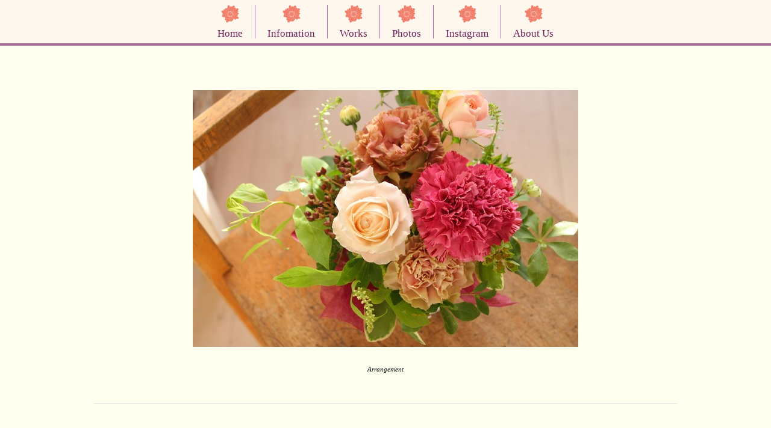

--- FILE ---
content_type: text/html; charset=UTF-8
request_url: https://atelier-mauve.net/project/3732/
body_size: 42412
content:
<!DOCTYPE html>
<!--[if IE 8 ]><html class="desktop ie8 no-js" dir="ltr" lang="ja" prefix="og: https://ogp.me/ns#"><![endif]-->
<!--[if IE 9 ]><html class="desktop ie9 no-js" dir="ltr" lang="ja" prefix="og: https://ogp.me/ns#"><![endif]-->
<!--[if (gte IE 9)|!(IE)]><!--><html class="no-js" dir="ltr" lang="ja" prefix="og: https://ogp.me/ns#"><!--<![endif]-->
   
	<head>
		<meta charset="UTF-8" />
		
		<meta name="viewport" content="width=device-width, initial-scale=1.0, maximum-scale=1.0, user-scalable=0" />
		<meta name="format-detection" content="telephone=no" />

		<!--[if lt IE 9]>
		<script type="text/javascript">/*@cc_on'abbr article aside audio canvas details figcaption figure footer header hgroup mark meter nav output progress section summary subline time video'.replace(/\w+/g,function(n){document.createElement(n)})@*/</script>
		<![endif]-->
		<script type="text/javascript">if(Function('/*@cc_on return document.documentMode===10@*/')()){document.documentElement.className+=' ie10';}</script>
		<script type="text/javascript">(function(H){H.className=H.className.replace(/\bno-js\b/,'js')})(document.documentElement)</script>
		
		<link rel="pingback" href="https://atelier-mauve.net/xmlrpc.php" />
		<link href="https://use.fontawesome.com/releases/v5.0.13/css/all.css" rel="stylesheet">
		<!-- favicon -->
		<link rel="shortcut icon" href="" />

		<link rel="stylesheet" type="text/css" href="http://fonts.googleapis.com/css?family=Open+Sans:400italic,300,400,600,700&amp;subset=latin,latin-ext">
		<!-- wp_head() -->
			<style>img:is([sizes="auto" i], [sizes^="auto," i]) { contain-intrinsic-size: 3000px 1500px }</style>
	
		<!-- All in One SEO 4.8.4.1 - aioseo.com -->
		<title>| 花屋アトリエモーヴ</title>
	<meta name="robots" content="max-image-preview:large" />
	<meta name="google-site-verification" content="ge08sW-zhVyxnUeb0Rdvvo32PG4FG2SUosq9YAi04dA" />
	<link rel="canonical" href="https://atelier-mauve.net/project/3732/" />
	<meta name="generator" content="All in One SEO (AIOSEO) 4.8.4.1" />
		<meta property="og:locale" content="ja_JP" />
		<meta property="og:site_name" content="花屋アトリエモーヴ |" />
		<meta property="og:type" content="article" />
		<meta property="og:title" content="| 花屋アトリエモーヴ" />
		<meta property="og:url" content="https://atelier-mauve.net/project/3732/" />
		<meta property="article:published_time" content="2019-04-29T05:49:56+00:00" />
		<meta property="article:modified_time" content="2019-04-29T05:49:56+00:00" />
		<meta name="twitter:card" content="summary_large_image" />
		<meta name="twitter:title" content="| 花屋アトリエモーヴ" />
		<script type="application/ld+json" class="aioseo-schema">
			{"@context":"https:\/\/schema.org","@graph":[{"@type":"BreadcrumbList","@id":"https:\/\/atelier-mauve.net\/project\/3732\/#breadcrumblist","itemListElement":[{"@type":"ListItem","@id":"https:\/\/atelier-mauve.net#listItem","position":1,"name":"Home","item":"https:\/\/atelier-mauve.net","nextItem":{"@type":"ListItem","@id":"https:\/\/atelier-mauve.net\/projects\/arrangement\/#listItem","name":"Arrangement"}},{"@type":"ListItem","@id":"https:\/\/atelier-mauve.net\/projects\/arrangement\/#listItem","position":2,"name":"Arrangement","item":"https:\/\/atelier-mauve.net\/projects\/arrangement\/","previousItem":{"@type":"ListItem","@id":"https:\/\/atelier-mauve.net#listItem","name":"Home"}},{"@type":"ListItem","@id":"https:\/\/atelier-mauve.net\/project\/3732\/#listItem","position":3,"previousItem":{"@type":"ListItem","@id":"https:\/\/atelier-mauve.net\/projects\/arrangement\/#listItem","name":"Arrangement"}}]},{"@type":"Organization","@id":"https:\/\/atelier-mauve.net\/#organization","name":"\u82b1\u5c4b\u30a2\u30c8\u30ea\u30a8\u30e2\u30fc\u30f4","url":"https:\/\/atelier-mauve.net\/"},{"@type":"WebPage","@id":"https:\/\/atelier-mauve.net\/project\/3732\/#webpage","url":"https:\/\/atelier-mauve.net\/project\/3732\/","name":"| \u82b1\u5c4b\u30a2\u30c8\u30ea\u30a8\u30e2\u30fc\u30f4","inLanguage":"ja","isPartOf":{"@id":"https:\/\/atelier-mauve.net\/#website"},"breadcrumb":{"@id":"https:\/\/atelier-mauve.net\/project\/3732\/#breadcrumblist"},"image":{"@type":"ImageObject","url":"https:\/\/atelier-mauve.net\/wp-content\/uploads\/2019\/04\/730dfb58ad7094f82953550e821b7a54.jpg","@id":"https:\/\/atelier-mauve.net\/project\/3732\/#mainImage","width":640,"height":427},"primaryImageOfPage":{"@id":"https:\/\/atelier-mauve.net\/project\/3732\/#mainImage"},"datePublished":"2019-04-29T14:49:56+09:00","dateModified":"2019-04-29T14:49:56+09:00"},{"@type":"WebSite","@id":"https:\/\/atelier-mauve.net\/#website","url":"https:\/\/atelier-mauve.net\/","name":"\u82b1\u5c4b\u30a2\u30c8\u30ea\u30a8\u30e2\u30fc\u30f4","inLanguage":"ja","publisher":{"@id":"https:\/\/atelier-mauve.net\/#organization"}}]}
		</script>
		<!-- All in One SEO -->

<link rel='dns-prefetch' href='//webfonts.sakura.ne.jp' />
<link rel="alternate" type="application/rss+xml" title="花屋アトリエモーヴ &raquo; フィード" href="https://atelier-mauve.net/feed/" />
<link rel="alternate" type="application/rss+xml" title="花屋アトリエモーヴ &raquo; コメントフィード" href="https://atelier-mauve.net/comments/feed/" />
<script type="text/javascript">
/* <![CDATA[ */
window._wpemojiSettings = {"baseUrl":"https:\/\/s.w.org\/images\/core\/emoji\/16.0.1\/72x72\/","ext":".png","svgUrl":"https:\/\/s.w.org\/images\/core\/emoji\/16.0.1\/svg\/","svgExt":".svg","source":{"concatemoji":"https:\/\/atelier-mauve.net\/wp-includes\/js\/wp-emoji-release.min.js?ver=6.8.3"}};
/*! This file is auto-generated */
!function(s,n){var o,i,e;function c(e){try{var t={supportTests:e,timestamp:(new Date).valueOf()};sessionStorage.setItem(o,JSON.stringify(t))}catch(e){}}function p(e,t,n){e.clearRect(0,0,e.canvas.width,e.canvas.height),e.fillText(t,0,0);var t=new Uint32Array(e.getImageData(0,0,e.canvas.width,e.canvas.height).data),a=(e.clearRect(0,0,e.canvas.width,e.canvas.height),e.fillText(n,0,0),new Uint32Array(e.getImageData(0,0,e.canvas.width,e.canvas.height).data));return t.every(function(e,t){return e===a[t]})}function u(e,t){e.clearRect(0,0,e.canvas.width,e.canvas.height),e.fillText(t,0,0);for(var n=e.getImageData(16,16,1,1),a=0;a<n.data.length;a++)if(0!==n.data[a])return!1;return!0}function f(e,t,n,a){switch(t){case"flag":return n(e,"\ud83c\udff3\ufe0f\u200d\u26a7\ufe0f","\ud83c\udff3\ufe0f\u200b\u26a7\ufe0f")?!1:!n(e,"\ud83c\udde8\ud83c\uddf6","\ud83c\udde8\u200b\ud83c\uddf6")&&!n(e,"\ud83c\udff4\udb40\udc67\udb40\udc62\udb40\udc65\udb40\udc6e\udb40\udc67\udb40\udc7f","\ud83c\udff4\u200b\udb40\udc67\u200b\udb40\udc62\u200b\udb40\udc65\u200b\udb40\udc6e\u200b\udb40\udc67\u200b\udb40\udc7f");case"emoji":return!a(e,"\ud83e\udedf")}return!1}function g(e,t,n,a){var r="undefined"!=typeof WorkerGlobalScope&&self instanceof WorkerGlobalScope?new OffscreenCanvas(300,150):s.createElement("canvas"),o=r.getContext("2d",{willReadFrequently:!0}),i=(o.textBaseline="top",o.font="600 32px Arial",{});return e.forEach(function(e){i[e]=t(o,e,n,a)}),i}function t(e){var t=s.createElement("script");t.src=e,t.defer=!0,s.head.appendChild(t)}"undefined"!=typeof Promise&&(o="wpEmojiSettingsSupports",i=["flag","emoji"],n.supports={everything:!0,everythingExceptFlag:!0},e=new Promise(function(e){s.addEventListener("DOMContentLoaded",e,{once:!0})}),new Promise(function(t){var n=function(){try{var e=JSON.parse(sessionStorage.getItem(o));if("object"==typeof e&&"number"==typeof e.timestamp&&(new Date).valueOf()<e.timestamp+604800&&"object"==typeof e.supportTests)return e.supportTests}catch(e){}return null}();if(!n){if("undefined"!=typeof Worker&&"undefined"!=typeof OffscreenCanvas&&"undefined"!=typeof URL&&URL.createObjectURL&&"undefined"!=typeof Blob)try{var e="postMessage("+g.toString()+"("+[JSON.stringify(i),f.toString(),p.toString(),u.toString()].join(",")+"));",a=new Blob([e],{type:"text/javascript"}),r=new Worker(URL.createObjectURL(a),{name:"wpTestEmojiSupports"});return void(r.onmessage=function(e){c(n=e.data),r.terminate(),t(n)})}catch(e){}c(n=g(i,f,p,u))}t(n)}).then(function(e){for(var t in e)n.supports[t]=e[t],n.supports.everything=n.supports.everything&&n.supports[t],"flag"!==t&&(n.supports.everythingExceptFlag=n.supports.everythingExceptFlag&&n.supports[t]);n.supports.everythingExceptFlag=n.supports.everythingExceptFlag&&!n.supports.flag,n.DOMReady=!1,n.readyCallback=function(){n.DOMReady=!0}}).then(function(){return e}).then(function(){var e;n.supports.everything||(n.readyCallback(),(e=n.source||{}).concatemoji?t(e.concatemoji):e.wpemoji&&e.twemoji&&(t(e.twemoji),t(e.wpemoji)))}))}((window,document),window._wpemojiSettings);
/* ]]> */
</script>
<link rel='stylesheet' id='pe_theme_visia-loader-css' href='https://atelier-mauve.net/wp-content/themes/insp_para/css/loader.css?ver=1460522040' type='text/css' media='all' />
<link rel='stylesheet' id='pe_theme_visia-reset-css' href='https://atelier-mauve.net/wp-content/themes/insp_para/css/reset.css?ver=1460522040' type='text/css' media='all' />
<link rel='stylesheet' id='pe_theme_visia-grid-css' href='https://atelier-mauve.net/wp-content/themes/insp_para/css/grid.css?ver=1460522040' type='text/css' media='all' />
<link rel='stylesheet' id='pe_theme_visia-icons-css' href='https://atelier-mauve.net/wp-content/themes/insp_para/css/icons.css?ver=1460522040' type='text/css' media='all' />
<link rel='stylesheet' id='pe_theme_visia-style-css' href='https://atelier-mauve.net/wp-content/themes/insp_para/css/style.css?ver=1556100423' type='text/css' media='all' />
<link rel='stylesheet' id='pe_theme_visia-shortcodes-css' href='https://atelier-mauve.net/wp-content/themes/insp_para/css/shortcodes.css?ver=1460522040' type='text/css' media='all' />
<link rel='stylesheet' id='pe_theme_visia-color-css' href='https://atelier-mauve.net/wp-content/themes/insp_para/css/ruby-red.css?ver=1547694875' type='text/css' media='all' />
<link rel='stylesheet' id='pe_theme_visia-animations-css' href='https://atelier-mauve.net/wp-content/themes/insp_para/css/animations.css?ver=1460522040' type='text/css' media='all' />
<link rel='stylesheet' id='pe_theme_visia-ie-css' href='https://atelier-mauve.net/wp-content/themes/insp_para/css/ie.css?ver=1460522040' type='text/css' media='all' />
<link rel='stylesheet' id='pe_theme_flare_common-css' href='https://atelier-mauve.net/wp-content/themes/insp_para/framework/js/pe.flare/themes/common.css?ver=1444236420' type='text/css' media='all' />
<link rel='stylesheet' id='pe_theme_flare-css' href='https://atelier-mauve.net/wp-content/themes/insp_para/framework/js/pe.flare/themes/default/skin.css?ver=1444236420' type='text/css' media='all' />
<link rel='stylesheet' id='pe_theme_visia-custom-css' href='https://atelier-mauve.net/wp-content/themes/insp_para/css/custom.css?ver=1752066338' type='text/css' media='all' />
<link rel='stylesheet' id='pe_theme_init-css' href='https://atelier-mauve.net/wp-content/themes/insp_para/style.css?ver=1556100282' type='text/css' media='all' />
<link rel='stylesheet' id='sbi_styles-css' href='https://atelier-mauve.net/wp-content/plugins/instagram-feed-pro/css/sbi-styles.min.css?ver=6.8.1' type='text/css' media='all' />
<style id='wp-emoji-styles-inline-css' type='text/css'>

	img.wp-smiley, img.emoji {
		display: inline !important;
		border: none !important;
		box-shadow: none !important;
		height: 1em !important;
		width: 1em !important;
		margin: 0 0.07em !important;
		vertical-align: -0.1em !important;
		background: none !important;
		padding: 0 !important;
	}
</style>
<link rel='stylesheet' id='wp-block-library-css' href='https://atelier-mauve.net/wp-includes/css/dist/block-library/style.min.css?ver=6.8.3' type='text/css' media='all' />
<style id='classic-theme-styles-inline-css' type='text/css'>
/*! This file is auto-generated */
.wp-block-button__link{color:#fff;background-color:#32373c;border-radius:9999px;box-shadow:none;text-decoration:none;padding:calc(.667em + 2px) calc(1.333em + 2px);font-size:1.125em}.wp-block-file__button{background:#32373c;color:#fff;text-decoration:none}
</style>
<style id='global-styles-inline-css' type='text/css'>
:root{--wp--preset--aspect-ratio--square: 1;--wp--preset--aspect-ratio--4-3: 4/3;--wp--preset--aspect-ratio--3-4: 3/4;--wp--preset--aspect-ratio--3-2: 3/2;--wp--preset--aspect-ratio--2-3: 2/3;--wp--preset--aspect-ratio--16-9: 16/9;--wp--preset--aspect-ratio--9-16: 9/16;--wp--preset--color--black: #000000;--wp--preset--color--cyan-bluish-gray: #abb8c3;--wp--preset--color--white: #ffffff;--wp--preset--color--pale-pink: #f78da7;--wp--preset--color--vivid-red: #cf2e2e;--wp--preset--color--luminous-vivid-orange: #ff6900;--wp--preset--color--luminous-vivid-amber: #fcb900;--wp--preset--color--light-green-cyan: #7bdcb5;--wp--preset--color--vivid-green-cyan: #00d084;--wp--preset--color--pale-cyan-blue: #8ed1fc;--wp--preset--color--vivid-cyan-blue: #0693e3;--wp--preset--color--vivid-purple: #9b51e0;--wp--preset--gradient--vivid-cyan-blue-to-vivid-purple: linear-gradient(135deg,rgba(6,147,227,1) 0%,rgb(155,81,224) 100%);--wp--preset--gradient--light-green-cyan-to-vivid-green-cyan: linear-gradient(135deg,rgb(122,220,180) 0%,rgb(0,208,130) 100%);--wp--preset--gradient--luminous-vivid-amber-to-luminous-vivid-orange: linear-gradient(135deg,rgba(252,185,0,1) 0%,rgba(255,105,0,1) 100%);--wp--preset--gradient--luminous-vivid-orange-to-vivid-red: linear-gradient(135deg,rgba(255,105,0,1) 0%,rgb(207,46,46) 100%);--wp--preset--gradient--very-light-gray-to-cyan-bluish-gray: linear-gradient(135deg,rgb(238,238,238) 0%,rgb(169,184,195) 100%);--wp--preset--gradient--cool-to-warm-spectrum: linear-gradient(135deg,rgb(74,234,220) 0%,rgb(151,120,209) 20%,rgb(207,42,186) 40%,rgb(238,44,130) 60%,rgb(251,105,98) 80%,rgb(254,248,76) 100%);--wp--preset--gradient--blush-light-purple: linear-gradient(135deg,rgb(255,206,236) 0%,rgb(152,150,240) 100%);--wp--preset--gradient--blush-bordeaux: linear-gradient(135deg,rgb(254,205,165) 0%,rgb(254,45,45) 50%,rgb(107,0,62) 100%);--wp--preset--gradient--luminous-dusk: linear-gradient(135deg,rgb(255,203,112) 0%,rgb(199,81,192) 50%,rgb(65,88,208) 100%);--wp--preset--gradient--pale-ocean: linear-gradient(135deg,rgb(255,245,203) 0%,rgb(182,227,212) 50%,rgb(51,167,181) 100%);--wp--preset--gradient--electric-grass: linear-gradient(135deg,rgb(202,248,128) 0%,rgb(113,206,126) 100%);--wp--preset--gradient--midnight: linear-gradient(135deg,rgb(2,3,129) 0%,rgb(40,116,252) 100%);--wp--preset--font-size--small: 13px;--wp--preset--font-size--medium: 20px;--wp--preset--font-size--large: 36px;--wp--preset--font-size--x-large: 42px;--wp--preset--spacing--20: 0.44rem;--wp--preset--spacing--30: 0.67rem;--wp--preset--spacing--40: 1rem;--wp--preset--spacing--50: 1.5rem;--wp--preset--spacing--60: 2.25rem;--wp--preset--spacing--70: 3.38rem;--wp--preset--spacing--80: 5.06rem;--wp--preset--shadow--natural: 6px 6px 9px rgba(0, 0, 0, 0.2);--wp--preset--shadow--deep: 12px 12px 50px rgba(0, 0, 0, 0.4);--wp--preset--shadow--sharp: 6px 6px 0px rgba(0, 0, 0, 0.2);--wp--preset--shadow--outlined: 6px 6px 0px -3px rgba(255, 255, 255, 1), 6px 6px rgba(0, 0, 0, 1);--wp--preset--shadow--crisp: 6px 6px 0px rgba(0, 0, 0, 1);}:where(.is-layout-flex){gap: 0.5em;}:where(.is-layout-grid){gap: 0.5em;}body .is-layout-flex{display: flex;}.is-layout-flex{flex-wrap: wrap;align-items: center;}.is-layout-flex > :is(*, div){margin: 0;}body .is-layout-grid{display: grid;}.is-layout-grid > :is(*, div){margin: 0;}:where(.wp-block-columns.is-layout-flex){gap: 2em;}:where(.wp-block-columns.is-layout-grid){gap: 2em;}:where(.wp-block-post-template.is-layout-flex){gap: 1.25em;}:where(.wp-block-post-template.is-layout-grid){gap: 1.25em;}.has-black-color{color: var(--wp--preset--color--black) !important;}.has-cyan-bluish-gray-color{color: var(--wp--preset--color--cyan-bluish-gray) !important;}.has-white-color{color: var(--wp--preset--color--white) !important;}.has-pale-pink-color{color: var(--wp--preset--color--pale-pink) !important;}.has-vivid-red-color{color: var(--wp--preset--color--vivid-red) !important;}.has-luminous-vivid-orange-color{color: var(--wp--preset--color--luminous-vivid-orange) !important;}.has-luminous-vivid-amber-color{color: var(--wp--preset--color--luminous-vivid-amber) !important;}.has-light-green-cyan-color{color: var(--wp--preset--color--light-green-cyan) !important;}.has-vivid-green-cyan-color{color: var(--wp--preset--color--vivid-green-cyan) !important;}.has-pale-cyan-blue-color{color: var(--wp--preset--color--pale-cyan-blue) !important;}.has-vivid-cyan-blue-color{color: var(--wp--preset--color--vivid-cyan-blue) !important;}.has-vivid-purple-color{color: var(--wp--preset--color--vivid-purple) !important;}.has-black-background-color{background-color: var(--wp--preset--color--black) !important;}.has-cyan-bluish-gray-background-color{background-color: var(--wp--preset--color--cyan-bluish-gray) !important;}.has-white-background-color{background-color: var(--wp--preset--color--white) !important;}.has-pale-pink-background-color{background-color: var(--wp--preset--color--pale-pink) !important;}.has-vivid-red-background-color{background-color: var(--wp--preset--color--vivid-red) !important;}.has-luminous-vivid-orange-background-color{background-color: var(--wp--preset--color--luminous-vivid-orange) !important;}.has-luminous-vivid-amber-background-color{background-color: var(--wp--preset--color--luminous-vivid-amber) !important;}.has-light-green-cyan-background-color{background-color: var(--wp--preset--color--light-green-cyan) !important;}.has-vivid-green-cyan-background-color{background-color: var(--wp--preset--color--vivid-green-cyan) !important;}.has-pale-cyan-blue-background-color{background-color: var(--wp--preset--color--pale-cyan-blue) !important;}.has-vivid-cyan-blue-background-color{background-color: var(--wp--preset--color--vivid-cyan-blue) !important;}.has-vivid-purple-background-color{background-color: var(--wp--preset--color--vivid-purple) !important;}.has-black-border-color{border-color: var(--wp--preset--color--black) !important;}.has-cyan-bluish-gray-border-color{border-color: var(--wp--preset--color--cyan-bluish-gray) !important;}.has-white-border-color{border-color: var(--wp--preset--color--white) !important;}.has-pale-pink-border-color{border-color: var(--wp--preset--color--pale-pink) !important;}.has-vivid-red-border-color{border-color: var(--wp--preset--color--vivid-red) !important;}.has-luminous-vivid-orange-border-color{border-color: var(--wp--preset--color--luminous-vivid-orange) !important;}.has-luminous-vivid-amber-border-color{border-color: var(--wp--preset--color--luminous-vivid-amber) !important;}.has-light-green-cyan-border-color{border-color: var(--wp--preset--color--light-green-cyan) !important;}.has-vivid-green-cyan-border-color{border-color: var(--wp--preset--color--vivid-green-cyan) !important;}.has-pale-cyan-blue-border-color{border-color: var(--wp--preset--color--pale-cyan-blue) !important;}.has-vivid-cyan-blue-border-color{border-color: var(--wp--preset--color--vivid-cyan-blue) !important;}.has-vivid-purple-border-color{border-color: var(--wp--preset--color--vivid-purple) !important;}.has-vivid-cyan-blue-to-vivid-purple-gradient-background{background: var(--wp--preset--gradient--vivid-cyan-blue-to-vivid-purple) !important;}.has-light-green-cyan-to-vivid-green-cyan-gradient-background{background: var(--wp--preset--gradient--light-green-cyan-to-vivid-green-cyan) !important;}.has-luminous-vivid-amber-to-luminous-vivid-orange-gradient-background{background: var(--wp--preset--gradient--luminous-vivid-amber-to-luminous-vivid-orange) !important;}.has-luminous-vivid-orange-to-vivid-red-gradient-background{background: var(--wp--preset--gradient--luminous-vivid-orange-to-vivid-red) !important;}.has-very-light-gray-to-cyan-bluish-gray-gradient-background{background: var(--wp--preset--gradient--very-light-gray-to-cyan-bluish-gray) !important;}.has-cool-to-warm-spectrum-gradient-background{background: var(--wp--preset--gradient--cool-to-warm-spectrum) !important;}.has-blush-light-purple-gradient-background{background: var(--wp--preset--gradient--blush-light-purple) !important;}.has-blush-bordeaux-gradient-background{background: var(--wp--preset--gradient--blush-bordeaux) !important;}.has-luminous-dusk-gradient-background{background: var(--wp--preset--gradient--luminous-dusk) !important;}.has-pale-ocean-gradient-background{background: var(--wp--preset--gradient--pale-ocean) !important;}.has-electric-grass-gradient-background{background: var(--wp--preset--gradient--electric-grass) !important;}.has-midnight-gradient-background{background: var(--wp--preset--gradient--midnight) !important;}.has-small-font-size{font-size: var(--wp--preset--font-size--small) !important;}.has-medium-font-size{font-size: var(--wp--preset--font-size--medium) !important;}.has-large-font-size{font-size: var(--wp--preset--font-size--large) !important;}.has-x-large-font-size{font-size: var(--wp--preset--font-size--x-large) !important;}
:where(.wp-block-post-template.is-layout-flex){gap: 1.25em;}:where(.wp-block-post-template.is-layout-grid){gap: 1.25em;}
:where(.wp-block-columns.is-layout-flex){gap: 2em;}:where(.wp-block-columns.is-layout-grid){gap: 2em;}
:root :where(.wp-block-pullquote){font-size: 1.5em;line-height: 1.6;}
</style>
<link rel='stylesheet' id='lb-back-to-top-css' href='https://atelier-mauve.net/wp-content/plugins/backtop/css/main.css' type='text/css' media='all' />
<link rel='stylesheet' id='contact-form-7-css' href='https://atelier-mauve.net/wp-content/plugins/contact-form-7/includes/css/styles.css?ver=6.1' type='text/css' media='all' />
<link rel='stylesheet' id='easingslider-css' href='https://atelier-mauve.net/wp-content/plugins/easing-slider/assets/css/public.min.css?ver=3.0.8' type='text/css' media='all' />
<link rel='stylesheet' id='font-awesome-four-css' href='https://atelier-mauve.net/wp-content/plugins/font-awesome-4-menus/css/font-awesome.min.css?ver=4.7.0' type='text/css' media='all' />
<link rel='stylesheet' id='wc-shortcodes-style-css' href='https://atelier-mauve.net/wp-content/plugins/wc-shortcodes/public/assets/css/style.css?ver=3.44' type='text/css' media='all' />
<link rel='stylesheet' id='tablepress-default-css' href='https://atelier-mauve.net/wp-content/plugins/tablepress/css/build/default.css?ver=3.1.3' type='text/css' media='all' />
<link rel='stylesheet' id='wordpresscanvas-font-awesome-css' href='https://atelier-mauve.net/wp-content/plugins/wc-shortcodes/public/assets/css/font-awesome.min.css?ver=4.7.0' type='text/css' media='all' />
<script type="text/javascript" src="https://atelier-mauve.net/wp-includes/js/jquery/jquery.min.js?ver=3.7.1" id="jquery-core-js"></script>
<script type="text/javascript" src="https://atelier-mauve.net/wp-includes/js/jquery/jquery-migrate.min.js?ver=3.4.1" id="jquery-migrate-js"></script>
<script type="text/javascript" src="//webfonts.sakura.ne.jp/js/sakurav3.js?fadein=0&amp;ver=3.1.4" id="typesquare_std-js"></script>
<script type="text/javascript" src="https://atelier-mauve.net/wp-content/themes/insp_para/framework/js/selectivizr-min.js?ver=1444236420" id="pe_theme_selectivizr-js"></script>
<!--[if lt IE 8]>
<script type="text/javascript" src="https://atelier-mauve.net/wp-includes/js/json2.min.js?ver=2015-05-03" id="json2-js"></script>
<![endif]-->
<script type="text/javascript" src="https://atelier-mauve.net/wp-content/plugins/easing-slider/assets/js/public.min.js?ver=3.0.8" id="easingslider-js"></script>
<link rel="https://api.w.org/" href="https://atelier-mauve.net/wp-json/" /><link rel="EditURI" type="application/rsd+xml" title="RSD" href="https://atelier-mauve.net/xmlrpc.php?rsd" />
<meta name="generator" content="WordPress 6.8.3" />
<link rel='shortlink' href='https://atelier-mauve.net/?p=3732' />
<link rel="alternate" title="oEmbed (JSON)" type="application/json+oembed" href="https://atelier-mauve.net/wp-json/oembed/1.0/embed?url=https%3A%2F%2Fatelier-mauve.net%2Fproject%2F3732%2F" />
<link rel="alternate" title="oEmbed (XML)" type="text/xml+oembed" href="https://atelier-mauve.net/wp-json/oembed/1.0/embed?url=https%3A%2F%2Fatelier-mauve.net%2Fproject%2F3732%2F&#038;format=xml" />
<!-- Tracking code easily added by NK Google Analytics -->
<script type="text/javascript"> 
(function(i,s,o,g,r,a,m){i['GoogleAnalyticsObject']=r;i[r]=i[r]||function(){ 
(i[r].q=i[r].q||[]).push(arguments)},i[r].l=1*new Date();a=s.createElement(o), 
m=s.getElementsByTagName(o)[0];a.async=1;a.src=g;m.parentNode.insertBefore(a,m) 
})(window,document,'script','https://www.google-analytics.com/analytics.js','ga'); 
ga('create', 'UA-129877027-26', 'auto'); 
ga('send', 'pageview'); 
</script> 
<link rel="icon" href="https://atelier-mauve.net/wp-content/uploads/2018/12/cropped-fav-32x32.png" sizes="32x32" />
<link rel="icon" href="https://atelier-mauve.net/wp-content/uploads/2018/12/cropped-fav-192x192.png" sizes="192x192" />
<link rel="apple-touch-icon" href="https://atelier-mauve.net/wp-content/uploads/2018/12/cropped-fav-180x180.png" />
<meta name="msapplication-TileImage" content="https://atelier-mauve.net/wp-content/uploads/2018/12/cropped-fav-270x270.png" />
<style type="text/css">body,.form-field span input,.form-field span textarea,.form-click input{font-family:'Open Sans';}</style>		<script type="text/javascript" src="https://atelier-mauve.net/wp-content/themes/insp_para/js/fb.js"></script>
	</head>

	<body class="wp-singular project-template-default single single-project postid-3732 single-format-standard wp-theme-insp_para wc-shortcodes-font-awesome-enabled">
<script>(function(d, s, id) {
  var js, fjs = d.getElementsByTagName(s)[0];
  if (d.getElementById(id)) return;
  js = d.createElement(s); js.id = id;
  js.src = 'https://connect.facebook.net/ja_JP/sdk.js#xfbml=1&version=v3.2';
  fjs.parentNode.insertBefore(js, fjs);
}(document, 'script', 'facebook-jssdk'));</script>
		
<!-- Begin Navigation -->
<nav class="clearfix">

	<!-- Logo -->
    <div class="logo">
        <a id="top" href="https://atelier-mauve.net" title="花屋アトリエモーヴ"><img src="https://atelier-m2.sakura.ne.jp/wp-content/uploads/2019/01/54e7b259fcd10ea8003231b178606cc8.png" alt=""></a>
            </div>

	
	

	<!-- Mobile Nav Button -->
	<button type="button" class="nav-button" data-toggle="collapse" data-target=".nav-content">
      <span>Menu</span>
	</button>

    <!-- Navigation Links -->
    <div class="navigation">
		<div class="nav-content">
			<ul class="nav"><li id="menu-item-3091" class="menu-item menu-item-type-post_type menu-item-object-page menu-item-home menu-item-3091"><a href="https://atelier-mauve.net/"><img src="https://atelier-m2.sakura.ne.jp/wp-content/uploads/2018/12/fav.png" alt="" width="30" height="30" class="aligncenter flower size-full wp-image-3328" /><span>Home</span></a></li>
<li id="menu-item-3115" class="menu-item menu-item-type-post_type menu-item-object-page menu-item-3115"><a href="https://atelier-mauve.net/#news"><img src="https://atelier-m2.sakura.ne.jp/wp-content/uploads/2018/12/fav.png" alt="" width="30" height="30" class="aligncenter flower size-full wp-image-3328" /><span>Infomation</span></a></li>
<li id="menu-item-3307" class="menu-item menu-item-type-post_type menu-item-object-page menu-item-3307"><a href="https://atelier-mauve.net/#works"><img src="https://atelier-m2.sakura.ne.jp/wp-content/uploads/2018/12/fav.png" alt="" width="30" height="30" class="aligncenter flower size-full wp-image-3328" /><span>Works</span></a></li>
<li id="menu-item-3088" class="menu-item menu-item-type-post_type menu-item-object-page menu-item-3088"><a href="https://atelier-mauve.net/#photos"><img src="https://atelier-m2.sakura.ne.jp/wp-content/uploads/2018/12/fav.png" alt="" width="30" height="30" class="aligncenter flower size-full wp-image-3328" /><span> Photos </span></a></li>
<li id="menu-item-3117" class="menu-item menu-item-type-post_type menu-item-object-page menu-item-3117"><a href="https://atelier-mauve.net/#c-voice"><img src="https://atelier-m2.sakura.ne.jp/wp-content/uploads/2018/12/fav.png" alt="" width="30" height="30" class="aligncenter flower size-full wp-image-3328" /><span>Instagram</span></a></li>
<li id="menu-item-3112" class="menu-item menu-item-type-post_type menu-item-object-page menu-item-3112"><a href="https://atelier-mauve.net/#info"><img src="https://atelier-m2.sakura.ne.jp/wp-content/uploads/2018/12/fav.png" alt="" width="30" height="30" class="aligncenter flower size-full wp-image-3328" /><span>About us</span></a></li>
</ul>		</div>
	</div>

</nav>
<!-- End Navigation -->
		
		
<section class="content container" id="3732">
	
	<div id="ajaxpage" class="container">

		<div class="project-hero grid-full">

			
					<img alt="" width="640" height="427" src="https://atelier-mauve.net/wp-content/uploads/2019/04/730dfb58ad7094f82953550e821b7a54.jpg"/>
							</div>

		<div class="project-title grid-full">
			<h4></h4>
			<h6><em>Arrangement</em></h6>
		</div>

		<div class="project-info clearfix">
					</div>

	</div>

</section>


<!-- Begin Footer -->
<footer id="footer" class="clearfix">
	<div class="content container">

				<div class="f-logo">
					<a id="top" href="https://atelier-mauve.net" title="花屋アトリエモーヴ"><img src="https://atelier-m2.sakura.ne.jp/wp-content/uploads/2019/01/54e7b259fcd10ea8003231b178606cc8.png" alt=""></a>
				</div>

				<p class="f-link">電話番号：<a href="tel:08011633146">080-1163-3146</a></p>
						</div>
			
	</div>

	<div class="copy-c">
		<!-- Copyright Info -->
		<div class="copyright"><h6>© Atelier mauve. All Rights Reserved.</h6></div>

	</div>
</footer>
<!-- End Footer -->
							
<script type="speculationrules">
{"prefetch":[{"source":"document","where":{"and":[{"href_matches":"\/*"},{"not":{"href_matches":["\/wp-*.php","\/wp-admin\/*","\/wp-content\/uploads\/*","\/wp-content\/*","\/wp-content\/plugins\/*","\/wp-content\/themes\/insp_para\/*","\/*\\?(.+)"]}},{"not":{"selector_matches":"a[rel~=\"nofollow\"]"}},{"not":{"selector_matches":".no-prefetch, .no-prefetch a"}}]},"eagerness":"conservative"}]}
</script>
<!-- Custom Feeds for Instagram JS -->
<script type="text/javascript">
var sbiajaxurl = "https://atelier-mauve.net/wp-admin/admin-ajax.php";

</script>
<script type="text/javascript" src="https://atelier-mauve.net/wp-includes/js/comment-reply.min.js?ver=6.8.3" id="comment-reply-js" async="async" data-wp-strategy="async"></script>
<script type="text/javascript" src="https://atelier-mauve.net/wp-content/themes/insp_para/framework/js/pe/boot.js?ver=1444236420" id="pe_theme_boot-js"></script>
<script type="text/javascript" src="https://atelier-mauve.net/wp-content/themes/insp_para/framework/js/jquery.mobile.custom.min.js?ver=1444236420" id="pe_theme_mobile-js"></script>
<script type="text/javascript" src="https://atelier-mauve.net/wp-content/themes/insp_para/framework/js/pe/jquery.pixelentity.lazyload.js?ver=1444236420" id="pe_theme_lazyload-js"></script>
<script type="text/javascript" src="https://atelier-mauve.net/wp-content/themes/insp_para/framework/js/admin/jquery.theme.utils.js?ver=1444236420" id="pe_theme_utils-js"></script>
<script type="text/javascript" src="https://atelier-mauve.net/wp-content/themes/insp_para/framework/js/pe/jquery.mousewheel.js?ver=1444236420" id="pe_theme_mousewheel-js"></script>
<script type="text/javascript" src="https://atelier-mauve.net/wp-content/themes/insp_para/framework/js/pe/jquery.pixelentity.utils.browser.js?ver=1444236420" id="pe_theme_utils_browser-js"></script>
<script type="text/javascript" src="https://atelier-mauve.net/wp-content/themes/insp_para/framework/js/pe/jquery.pixelentity.utils.geom.js?ver=1444236420" id="pe_theme_utils_geom-js"></script>
<script type="text/javascript" src="https://atelier-mauve.net/wp-content/themes/insp_para/framework/js/pe/jquery.pixelentity.utils.preloader.js?ver=1444236420" id="pe_theme_utils_preloader-js"></script>
<script type="text/javascript" src="https://atelier-mauve.net/wp-content/themes/insp_para/framework/js/pe/jquery.pixelentity.utils.transition.js?ver=1444236420" id="pe_theme_utils_transition-js"></script>
<script type="text/javascript" src="https://atelier-mauve.net/wp-content/themes/insp_para/framework/js/pe/jquery.pixelentity.transform.js?ver=1444236420" id="pe_theme_transform-js"></script>
<script type="text/javascript" src="https://atelier-mauve.net/wp-content/themes/insp_para/framework/js/pe/jquery.pixelentity.utils.youtube.js?ver=1444236420" id="pe_theme_utils_youtube-js"></script>
<script type="text/javascript" src="https://atelier-mauve.net/wp-content/themes/insp_para/framework/js/pe/froogaloop.js?ver=1444236420" id="pe_theme_froogaloop-js"></script>
<script type="text/javascript" src="https://atelier-mauve.net/wp-content/themes/insp_para/framework/js/pe/jquery.pixelentity.utils.vimeo.js?ver=1444236420" id="pe_theme_utils_vimeo-js"></script>
<script type="text/javascript" src="https://atelier-mauve.net/wp-content/themes/insp_para/framework/js/pe/jquery.pixelentity.video.js?ver=1444236420" id="pe_theme_video-js"></script>
<script type="text/javascript" src="https://atelier-mauve.net/wp-content/themes/insp_para/framework/js/pe/jquery.pixelentity.videoPlayer.js?ver=1444236420" id="pe_theme_videoPlayer-js"></script>
<script type="text/javascript" src="https://atelier-mauve.net/wp-content/themes/insp_para/framework/js/pe/jquery.pixelentity.utils.ticker.js?ver=1444236420" id="pe_theme_utils_ticker-js"></script>
<script type="text/javascript" src="https://atelier-mauve.net/wp-content/themes/insp_para/framework/js/pe/jquery.pixelentity.backgroundSlider.js?ver=1444236420" id="pe_theme_backgroundSlider-js"></script>
<script type="text/javascript" src="https://atelier-mauve.net/wp-content/themes/insp_para/framework/js/pe/jquery.pixelentity.flare.lightbox.js?ver=1444236420" id="pe_theme_flare_common-js"></script>
<script type="text/javascript" src="https://atelier-mauve.net/wp-content/themes/insp_para/framework/js/pe/jquery.pixelentity.simplethumb.js?ver=1444236420" id="pe_theme_flare_simplethumb-js"></script>
<script type="text/javascript" src="https://atelier-mauve.net/wp-content/themes/insp_para/framework/js/pe/jquery.pixelentity.flare.lightbox.render.gallery.js?ver=1444236420" id="pe_theme_flare_gallery-js"></script>
<script type="text/javascript" src="https://atelier-mauve.net/wp-content/themes/insp_para/framework/js/pe/jquery.pixelentity.flare.lightbox.render.image.js?ver=1444236420" id="pe_theme_flare-js"></script>
<script type="text/javascript" src="https://atelier-mauve.net/wp-content/themes/insp_para/js/smoothscroll.js?ver=1460522040" id="pe_theme_visia-smoothscroll-js"></script>
<script type="text/javascript" src="https://atelier-mauve.net/wp-content/themes/insp_para/js/vegas.js?ver=1460522040" id="pe_theme_visia-vegas-js"></script>
<script type="text/javascript" src="https://atelier-mauve.net/wp-content/themes/insp_para/js/jquery.imagesloaded.js?ver=1460522040" id="pe_theme_visia-imagesloaded-js"></script>
<script type="text/javascript" src="https://atelier-mauve.net/wp-content/themes/insp_para/js/jquery.mixitup.js?ver=1460522040" id="pe_theme_visia-mixitup-js"></script>
<script type="text/javascript" src="https://atelier-mauve.net/wp-content/themes/insp_para/js/jquery.countto.js?ver=1460522040" id="pe_theme_visia-countto-js"></script>
<script type="text/javascript" src="https://atelier-mauve.net/wp-content/themes/insp_para/js/jqueryui.js?ver=1460522040" id="pe_theme_visia-jqueryui-js"></script>
<script type="text/javascript" src="https://atelier-mauve.net/wp-content/themes/insp_para/js/video.js?ver=1460522040" id="pe_theme_visia-video-js"></script>
<script type="text/javascript" src="https://atelier-mauve.net/wp-content/themes/insp_para/js/bigvideo.js?ver=1460522040" id="pe_theme_visia-bigvideo-js"></script>
<script type="text/javascript" src="https://atelier-mauve.net/wp-content/themes/insp_para/js/waypoints.js?ver=1460522040" id="pe_theme_visia-waypoints-js"></script>
<script type="text/javascript" src="https://atelier-mauve.net/wp-content/themes/insp_para/js/parallax.js?ver=1460522040" id="pe_theme_visia-parallax-js"></script>
<script type="text/javascript" id="pe_theme_contactForm-js-extra">
/* <![CDATA[ */
var peContactForm = {"url":"https%3A%2F%2Fatelier-mauve.net%2Fwp-admin%2Fadmin-ajax.php"};
/* ]]> */
</script>
<script type="text/javascript" src="https://atelier-mauve.net/wp-content/themes/insp_para/framework/js/pe/jquery.pixelentity.contactForm.js?ver=1444236420" id="pe_theme_contactForm-js"></script>
<script type="text/javascript" src="https://atelier-mauve.net/wp-content/themes/insp_para/framework/js/pe/jquery.pixelentity.widgets.js?ver=1444236420" id="pe_theme_widgets-js"></script>
<script type="text/javascript" src="https://atelier-mauve.net/wp-content/themes/insp_para/framework/js/pe/jquery.pixelentity.widgets.contact.js?ver=1444236420" id="pe_theme_widgets_contact-js"></script>
<script type="text/javascript" src="https://atelier-mauve.net/wp-content/themes/insp_para/js/navigation.js?ver=1460522040" id="pe_theme_visia-navigation-js"></script>
<script type="text/javascript" src="https://atelier-mauve.net/wp-content/themes/insp_para/js/jquery.easing.js?ver=1460522040" id="pe_theme_visia-jquery-easing-js"></script>
<script type="text/javascript" src="https://atelier-mauve.net/wp-content/themes/insp_para/js/jquery.fittext.js?ver=1460522040" id="pe_theme_visia-jquery-fittext-js"></script>
<script type="text/javascript" src="https://atelier-mauve.net/wp-content/themes/insp_para/js/jquery.localscroll.js?ver=1460522040" id="pe_theme_visia-jquery-localscroll-js"></script>
<script type="text/javascript" src="https://atelier-mauve.net/wp-content/themes/insp_para/js/jquery.scrollto.js?ver=1513337400" id="pe_theme_visia-jquery-scrollto-js"></script>
<script type="text/javascript" src="https://atelier-mauve.net/wp-content/themes/insp_para/js/jquery.appear.js?ver=1460522040" id="pe_theme_visia-jquery-appear-js"></script>
<script type="text/javascript" src="https://atelier-mauve.net/wp-content/themes/insp_para/js/jquery.waitforimages.js?ver=1460522040" id="pe_theme_visia-jquery-waitforimages-js"></script>
<script type="text/javascript" src="https://atelier-mauve.net/wp-content/themes/insp_para/js/jquery.bxslider.js?ver=1460522040" id="pe_theme_visia-jquery-bxslider-js"></script>
<script type="text/javascript" src="https://atelier-mauve.net/wp-content/themes/insp_para/js/jquery.fitvids.js?ver=1460522040" id="pe_theme_visia-jquery-fitvids-js"></script>
<script type="text/javascript" src="https://atelier-mauve.net/wp-content/themes/insp_para/js/shortcodes.js?ver=1460522040" id="pe_theme_visia-shortcodes-js"></script>
<script type="text/javascript" src="https://atelier-mauve.net/wp-content/themes/insp_para/js/main.js?ver=1547007971" id="pe_theme_visia-main-js"></script>
<script type="text/javascript" src="https://atelier-mauve.net/wp-content/themes/insp_para/js/custom.js?ver=1460522040" id="pe_theme_visia-custom-js"></script>
<script type="text/javascript" src="https://atelier-mauve.net/wp-content/themes/insp_para/theme/js/pe/pixelentity.controller.js?ver=1460522040" id="pe_theme_controller-js"></script>
<script type="text/javascript" id="pe_theme_init-js-extra">
/* <![CDATA[ */
var _visia = {"ajax-loading":"https:\/\/atelier-mauve.net\/wp-content\/themes\/insp_para\/images\/ajax-loader.gif","home_url":"https:\/\/atelier-mauve.net\/"};
/* ]]> */
</script>
<script type="text/javascript" src="https://atelier-mauve.net/wp-content/themes/insp_para/framework/js/pe/init.js?ver=1444236420" id="pe_theme_init-js"></script>
<script type="text/javascript" src="https://atelier-mauve.net/wp-content/plugins/backtop/js/main.js" id="lb-back-to-top-js"></script>
<script type="text/javascript" src="https://atelier-mauve.net/wp-includes/js/dist/hooks.min.js?ver=4d63a3d491d11ffd8ac6" id="wp-hooks-js"></script>
<script type="text/javascript" src="https://atelier-mauve.net/wp-includes/js/dist/i18n.min.js?ver=5e580eb46a90c2b997e6" id="wp-i18n-js"></script>
<script type="text/javascript" id="wp-i18n-js-after">
/* <![CDATA[ */
wp.i18n.setLocaleData( { 'text direction\u0004ltr': [ 'ltr' ] } );
/* ]]> */
</script>
<script type="text/javascript" src="https://atelier-mauve.net/wp-content/plugins/contact-form-7/includes/swv/js/index.js?ver=6.1" id="swv-js"></script>
<script type="text/javascript" id="contact-form-7-js-translations">
/* <![CDATA[ */
( function( domain, translations ) {
	var localeData = translations.locale_data[ domain ] || translations.locale_data.messages;
	localeData[""].domain = domain;
	wp.i18n.setLocaleData( localeData, domain );
} )( "contact-form-7", {"translation-revision-date":"2025-06-27 09:47:49+0000","generator":"GlotPress\/4.0.1","domain":"messages","locale_data":{"messages":{"":{"domain":"messages","plural-forms":"nplurals=1; plural=0;","lang":"ja_JP"},"This contact form is placed in the wrong place.":["\u3053\u306e\u30b3\u30f3\u30bf\u30af\u30c8\u30d5\u30a9\u30fc\u30e0\u306f\u9593\u9055\u3063\u305f\u4f4d\u7f6e\u306b\u7f6e\u304b\u308c\u3066\u3044\u307e\u3059\u3002"],"Error:":["\u30a8\u30e9\u30fc:"]}},"comment":{"reference":"includes\/js\/index.js"}} );
/* ]]> */
</script>
<script type="text/javascript" id="contact-form-7-js-before">
/* <![CDATA[ */
var wpcf7 = {
    "api": {
        "root": "https:\/\/atelier-mauve.net\/wp-json\/",
        "namespace": "contact-form-7\/v1"
    }
};
/* ]]> */
</script>
<script type="text/javascript" src="https://atelier-mauve.net/wp-content/plugins/contact-form-7/includes/js/index.js?ver=6.1" id="contact-form-7-js"></script>
<script type="text/javascript" src="https://atelier-mauve.net/wp-includes/js/imagesloaded.min.js?ver=5.0.0" id="imagesloaded-js"></script>
<script type="text/javascript" src="https://atelier-mauve.net/wp-includes/js/masonry.min.js?ver=4.2.2" id="masonry-js"></script>
<script type="text/javascript" src="https://atelier-mauve.net/wp-includes/js/jquery/jquery.masonry.min.js?ver=3.1.2b" id="jquery-masonry-js"></script>
<script type="text/javascript" id="wc-shortcodes-rsvp-js-extra">
/* <![CDATA[ */
var WCShortcodes = {"ajaxurl":"https:\/\/atelier-mauve.net\/wp-admin\/admin-ajax.php"};
/* ]]> */
</script>
<script type="text/javascript" src="https://atelier-mauve.net/wp-content/plugins/wc-shortcodes/public/assets/js/rsvp.js?ver=3.44" id="wc-shortcodes-rsvp-js"></script>
<a href="javascript:;" class="lb-back-to-top">TOP</a>
</body>
</html>


--- FILE ---
content_type: text/css
request_url: https://atelier-mauve.net/wp-content/themes/insp_para/style.css?ver=1556100282
body_size: 40131
content:
@charset "utf-8";

/*

Theme Name: insp_para
Version: 1.3.2

*/
/* define------------------------------------------------------------- */
/*alignment inside post page content*/
.alignright {
  float: right;
  clear: right;
  margin-left: 20px;
  margin-bottom: 10px; }

.alignleft {
  float: left;
  clear: left;
  margin-right: 20px;
  margin-bottom: 10px; }

.aligncenter {
  margin-left: auto;
  margin-right: auto;
  /* margin-bottom: 10px; */
  }

strong {
  font-weight: bold;
  font-weight: 700; }

cite, var, em {
  font-style: italic; }

ins {
  text-decoration: none; }

.pe-wp-default h1, div.post h1 a, .pe-wp-default a, .page-title h1 {
  -moz-hyphens: auto;
  word-wrap: break-word; }

.format-aside {
  border-left-width: 22px;
  border-left-style: solid;
  padding: 20px; }

.sticky .post-title h1 {
  padding: 10px 10px; }

/*WPML*/
/*drop list*/
#lang_sel, #lang_sel_click {
  height: 20px;
  z-index: 2000; }

#lang_sel_click img.iclflag {
  float: left;
  padding-top: 5px;
  margin-right: 5px; }

#lang_sel_click ul ul img.iclflag {
  padding-top: 0px;
  top: 2px;
  margin-right: 0; }

#lang_sel ul ul li a:hover, #lang_sel ul ul li, #lang_sel ul ul li a:hover span {
  color: #666; }

#lang_sel ul ul li:hover a, #lang_sel_click ul ul li:hover a {
  color: #666;
  background-color: #fff; }

#lang_sel a, #lang_sel a:visited {
  border-color: #e9e9e9; }

.sidebar #lang_sel li {
  width: 100%; }

.sidebar #lang_sel {
  display: block;
  height: 34px; }

#lang_sel ul ul a, #lang_sel ul ul a:visited, #lang_sel_click ul ul a, #lang_sel_click ul ul a:visited {
  background-color: #fff;
  border-color: #e9e9e9;
  color: #666; }

.widget #lang_sel ul ul a, .widget #lang_sel ul ul a:visited, .widget #lang_sel a.lang_sel_sel, .widget #lang_sel_click ul ul a, .widget #lang_sel_click ul ul a:visited, .widget #lang_sel_click a.lang_sel_sel {
  background-color: #fff;
  border-color: #e9e9e9;
  color: #666; }

.widget #lang_sel ul ul a {
  padding: 8px;
  display: block; }

.widget #lang_sel a.lang_sel_sel:hover, .widget #lang_sel ul ul li:hover a, .widget #lang_sel_click a.lang_sel_sel:hover, .widget #lang_sel_click ul ul li:hover a {
  background-color: #fdfdfd;
  border-color: #e9e9e9;
  color: #666; }

.widget #lang_sel ul ul li:hover a span {
  color: #666 !important; }

.widget #lang_sel ul ul li:hover, .widget #lang_sel ul ul li:hover a {
  border-color: #e9e9e9; }

.widget #lang_sel a.lang_sel_sel {
  padding: 4px 4px 4px 8px; }

#lang_sel ul ul, #lang_sel_click ul ul {
  border-top-color: #777; }

.widget #lang_sel ul ul a, #lang_sel ul ul a, #lang_sel_click ul ul a {
  line-height: 16px !important; }

#lang_sel ul ul, #lang_sel_click ul ul {
  border-top-color: #e9e9e9; }

/*#lang_sel ul ul:hover{
	border-top-color:#666;
}*/
#lang_sel, #lang_sel_click {
  z-index: 1990; }

.sidebar #lang_sel ul ul {
  top: 33px;
  width: 100%; }

#lang_sel ul ul a:hover {
  background-color: #fff;
  color: #666; }

#lang_sel a span.icl_lang_sel_current {
  /*color:#c0c0c0 !important;*/
  display: inline; }

#lang_sel a span {
  font-style: normal;
  color: #444;
  font-size: 11px;
  display: inline; }

/*normal list*/
#lang_sel {
  font-family: 'Open Sans', arial, sans-serif;
  font-weight: 400; }

#lang_sel a {
  font-size: 12px; }

#lang_sel a.lang_sel_sel, #lang_sel_click a.lang_sel_sel {
  background-color: #fff;
  background-position: 90% 50%;
  color: #666;
  border-color: #e9e9e9; }

#lang_sel a.lang_sel_sel:hover, #lang_sel_click a.lang_sel_sel:hover {
  color: #666;
  background-color: #fff; }

#lang_sel_list {
  position: absolute;
  top: 10px;
  right: 30px;
  width: auto; }

#lang_sel_list ul {
  width: auto;
  border: none; }

#lang_sel_list li {
  width: auto; }

#lang_sel_list a, #lang_sel_list a:visited {
  border: none; }

#lang_sel img.iclflag {
  display: inline;
  top: 0;
  margin-right: 3px; }

#lang_sel_list a.lang_sel_sel, #lang_sel_list a span {
  color: #c2c2c2 !important; }

#lang_sel_list a:hover span {
  color: #D73300 !important; }

#lang_sel_list a span.icl_lang_sel_current, #lang_sel_list a:hover span.icl_lang_sel_current {
  color: #333 !important;
  cursor: default; }

.pe-wpml-lang-selector {
  position: absolute;
  margin-left: 35px;
  top: 16px;
  display: inline-block; }

/*media query to hide language names in iphone portrait and leave only flags*/
@media (max-width: 479px) {
	p.inst-p{
	text-align: left;
    font-size: 15px;
}
	.s-txt{
		
		max-height:none!important;
    margin:5px;
    text-align:left;
    background:#fff;
    padding:18px;
    border: solid 1px #dddfe2;
    box-shadow: 0px 0px 0px 5px #ffffff;
		}
}
  #trial .flowbox.is-r {
    padding: 0 0 0 0px!important;
     width:100%;  
}
#appearance .flowbox.is-r {
    padding: 0 0 0 0px!important;
     width:100%;  
}
	#trial ul.wcs-tabs-nav {
	border-bottom: none;
    display: flex!important;
    flex-wrap: nowrap!important;
    justify-content: space-around!important;
}

 
  nav #lang_sel a span.icl_lang_sel_current {
    display: none; }

  nav #lang_sel a.lang_sel_sel, nav #lang_sel_click a.lang_sel_sel {
    width: 38px;
    padding-left: 4px; }

  nav #lang_sel li {
    width: auto; }

  nav #lang_sel ul ul a, nav #lang_sel_click ul ul a, nav #lang_sel_click ul ul {
    width: 38px;
    padding-left: 4px; }

  nav #lang_sel ul ul a, nav #lang_sel_click ul ul a {
    height: 26px; }

  nav #lang_sel ul ul {
    width: 38px; }

  nav #lang_sel a span {
    font-size: 1px;
    display: none;
    color: #fff; }

  nav #lang_sel a.lang_sel_sel {
    background-position: 100% 50%; }
/* Responsive images */
.pe-wp-default img, .pe-wp-default .comment-body img {
  max-width: 100%; }

.pe-wp-default img[class*="align"], .pe-wp-default img[class*="wp-image-"], .pe-wp-default img[class*="attachment-"] {
  height: auto; }

.pe-wp-default img.size-full, .pe-wp-default img.size-large, .pe-wp-default img.header-image, .pe-wp-default img.wp-post-image {
  max-width: 100%;
  height: auto; }

.pe-wp-default .wp-caption {
  max-width: 100%;
  padding: 4px; }

.pe-wp-default .wp-caption .wp-caption-text, .pe-wp-default .gallery-caption, .pe-wp-default .entry-caption {
  font-style: normal;
  font-size: 12px;
  line-height: 20px; }

.pe-wp-default .wp-caption .wp-caption-text > a, .pe-wp-default .gallery-caption > a, .pe-wp-default .entry-caption > a {
  text-decoration: underline; }

.pe-wp-default .gallery-item {
  margin: 0; }

.pe-wp-default .gallery-item > .gallery-icon > a > img {
  display: inline; }

.pe-wp-default .gallery-item a, .pe-wp-default .gallery-caption {
  width: 90%; }

.pe-wp-default .gallery-item a {
  display: block; }

.pe-wp-default .gallery-caption a {
  display: inline; }

.pe-wp-default .gallery-columns-1 .gallery-item a {
  max-width: 100%;
  width: auto; }

.pe-wp-default .gallery .gallery-icon img {
  height: auto;
  max-width: 90%;
  padding: 5%; }

.pe-wp-default .gallery-columns-1 .gallery-icon img {
  padding: 3%; }

/*tables*/
.pe-wp-default table, .pe-wp-default .comment-body table {
  border-bottom-width: 1px;
  border-bottom-style: solid;
  font-size: 12px;
  line-height: 2;
  margin: 0 0 24px;
  width: 100%; }

.pe-wp-default th {
  font-size: 12px;
  font-weight: bold;
  line-height: 2.18182;
  text-transform: uppercase; }

.pe-wp-default td, .pe-wp-default .comment-body td {
  border-top-width: 1px;
  border-top-style: solid;
  padding: 6px 10px 6px 0; }

.pe-wp-default caption, .pe-wp-default th, .pe-wp-default td {
  font-size: 12px;
  text-align: left; }

/*definition lists*/
.pe-wp-default dl, .pe-wp-default .comment-body dl {
  margin-left: 20px;
  margin-right: 20px; }

.pe-wp-default dt, .pe-wp-default .comment-body dt {
  font-weight: bold;
  line-height: 22px; }

.pe-wp-default dd, .pe-wp-default .comment-body dd {
  line-height: 22px;
  margin-bottom: 22px; }

/*Lists*/
.pe-wp-default ul, .pe-wp-default .comment-body ul, .pe-wp-default .mu_register ul {
  list-style: disc outside none; }

.pe-wp-default ol, .pe-wp-default .comment-body ol {
  list-style: decimal outside none; }

.pe-wp-default ol, .pe-wp-default .comment-body ol, .pe-wp-default ul, .pe-wp-default .comment-body ul, .pe-wp-default .mu_register ul {
  line-height: 22px;
  margin: 0 0 20px; }

.pe-wp-default li, .pe-wp-default .comment-body li, .pe-wp-default .mu_register li {
  margin: 0 0 0 30px; }

.pe-wp-default ul ul, .pe-wp-default .comment-body ul ul, .pe-wp-default ol ol, .pe-wp-default .comment-body ol ol, .pe-wp-default ul ol, .pe-wp-default .comment-body ul ol, .pe-wp-default ol ul, .pe-wp-default .comment-body ol ul {
  margin-bottom: 0; }

/*html tags*/
.pe-wp-default address, .pe-wp-default .comment-body address {
  display: block;
  line-height: 22px;
  margin: 0 0 22px;
  font-style: italic; }

.pe-wp-default abbr, .pe-wp-default .comment-body abbr, .pe-wp-default dfn, .pe-wp-default .comment-body dfn, .pe-wp-default acronym, .pe-wp-default .comment-body acronym {
  border-bottom-width: 1px;
  border-bottom-style: dotted;
  cursor: help; }

.pe-wp-default code, .pe-wp-default .comment-body code, .pe-wp-default kbd, .pe-wp-default tt {
  font-family: Consolas,Monaco,Lucida Console,monospace;
  font-size: 11px;
  line-height: 2; }

.pe-wp-default pre, .pe-wp-default .comment-body pre {
  border-width: 1px;
  border-style: solid;
  font-family: Consolas,Monaco,Lucida Console,monospace;
  font-size: 12px;
  line-height: 20px;
  margin: 20px 0;
  overflow: auto;
  padding: 20px; }

blockquote, q {
  quotes: none; }

sub {
  bottom: -0.25em; }

sub, sup {
  font-size: 75%;
  line-height: 0;
  position: relative;
  vertical-align: baseline; }

.pe-wp-default embed, .pe-wp-default iframe, .pe-wp-default object, .pe-wp-default video {
  max-width: 100%; }

.pe-wp-default .twitter-tweet-rendered {
  max-width: 100% !important;
  /* Override the Twitter embed fixed width */ }

.pe-wp-default h1 {
  font-size: 70px; }

.page-links {
  float: left;
  clear: both;
  margin-bottom: 20px; }

.page-links > a {
  padding: 2px 5px; }

.post.format-aside {
  border-top: none; }

/* to go on top of wp admin bar */
.peFlareLightbox {
  z-index: 99999 !important; }

/* img------------------------------------------------------ */
.kadomaru {
  border-radius: 10px;
  -moz-border-radius: 10px;
  -webkit-border-radius: 10px; }

.round {
  border-radius: 50%;
  -moz-border-radius: 50%;
  -webkit-border-radius: 50%; }

.aligncenter {
  display: block;
  text-align: center;
  }

.box {
  border: 2px solid #d5b9c5;
  }

.push {
  box-shadow: 2px 2px 2px 2px #ccc; }

.push:hover {
  box-shadow: none !important;
  padding: 2px 0 0 2px;
  margin: -2px auto 10px; }

/* decoration----------------------------------------------- */


.matx {
  font-size: 140%; }

.latx {
  font-size: 170% !important; }

.smtx {
  font-size: 80%; }

.xatx {
  font-size: 250% !important;
  margin-bottom: 5px !important; }

.u-line {
  border-bottom: 1px solid #d5b9c5;
  margin: 0 auto 40px;
  width: 80%;
  }

.m-bar {

  padding: 10px;
  background: #6d3c14;
  color: #fff;
  margin-top: 20px;
  margin-bottom: 20px;
  font-size: 150%; }
  .m-bar i {
    padding-left: 10px;
    padding-right: 10px;
    font-size: 120%;
    color: #acff61; }

.s-bar {
  border-left: #6d3c14 5px solid;
  padding-left: 10px;
  line-height: 30px;
  font-size: 150%;
  border-bottom: 1px solid #ccc; }

.f-bar {
  background: #6d3c14;
  box-shadow: 0px 0px 0px 5px #6d3c14;
  border: dashed 1px #fbf8e2;
  padding: 0.5em;
  font-size: 150%;
  width: 99%;
  margin: 0 auto;
  color: #fff; }

.u-bar {
  font-size: 160%;
  margin-top: 60px;
  color: #6d3c14;
  padding: 5px;
  border-bottom: 4px solid #6d3c14; }
  .u-bar i {
    color: #6d3c14;
    font-size: 130%;
    padding-left: 5px;
    padding-right: 10px; }

.cp-tx {
  text-align: center !important;
  font-weight: bold; }

.twi-box {
  width: 75%;
  height: 450px;
  overflow-y: scroll;
  margin: 0 auto;
  border: 1px solid #ccc; }

.dropcap {
  line-height: 1.9em; }
  .dropcap:first-letter {
    font-size: 1.5em;
    line-height: 1;
    float: left;
    margin: .1em .1em 0 0;
    color: #6d3c14; }

.u-l {
  border-bottom: 2px solid #6d3c14;
  width: 50%;
  margin: 0 auto 20px;
  padding-bottom: 5px;
  text-align: center; }

.p-waku-box {
  padding: 10px;
  border-radius: 5px;
  background: #fff; }

.c-t {
  text-align: center; }

/* sliders------------------------------------------------------- */
.easingslider {
  margin: 0 auto; }

.project-hero {
  text-align: center; }

/* contact------------------------------------------------------ */
textarea.wpcf7-form-control.wpcf7-textarea {
  background-color: #fff;
  font-weight: 400;
  margin-top: 5px;
  padding: 7px;
  width: 100%;
  border-radius: 5px;
  border: solid 1px #ddd;
  -webkit-border-radius: 5px;
  -moz-border-radius: 5px; }

input.wpcf7-form-control.wpcf7-text.wpcf7-validates-as-required {
  background-color: #fff;
  font-weight: 400;
  margin-top: 5px;
  padding: 7px;
  width: 100%;
  border-radius: 5px;
  border: solid 1px #ddd;
  -webkit-border-radius: 5px;
  -moz-border-radius: 5px;
  }

input.wpcf7-form-control.wpcf7-text {
  background-color: #fff;
  font-weight: 400;
  margin-top: 5px;
  padding: 7px;
  width: 100%;
  border-radius: 5px;
  border: solid 1px #ddd;
  -webkit-border-radius: 5px;
  -moz-border-radius: 5px;
  }


input.wpcf7-form-control.wpcf7-submit {
  font-size: 120%; 
  }

input.wpcf7-form-control.wpcf7-submit:hover {
  border: 2px solid #202569; }

label {
  font-size: 120%; }
  label .r-st {
    padding: 3px;
    background: red;
    font-weight: 900;
    color: #fff;
    border-radius: 5px;
    font-size: 80%; }

/* bg----------------------------------------------------- */
#news .content .title .border {
  display: none; }
#bg01 .content .title .border {
  display: none; }

#bg02 .content .title .border {
  display: none; }

#bg03 .content .title .border {
  display: none; }

#bg04 .content .title .border {
  display: none; }

#bg05 .content .title .border {
  display: none; }

#bg06 .content .title .border {
  display: none; }

#bg07 .content .title .border {
  display: none; }

#bg08 .content .title .border {
  display: none; }

#bg09 .content .title .border {
  display: none; }

#bg010 .content .title .border {
  display: none; }

/*global navi----------------------------------------------- */
nav {
  position: fixed;
  top: 0;
  width: 100%;
  background: #fdf7ed;
  /* opacity: 0.95; */
  border-bottom: 4px solid #a56d95;
  padding: 8px 0px 8px;
  z-index: 999;
  }

.desktop.navigation {
  display:flex!important;
  justify-content:space-around!important;
  padding-top: 0px;
  width:100%;
  margin-right: 0!important;
  }
  .desktop.navigation .nav-content a {
    /* font-weight:700; */
    color: #701f59!important;
    text-transform: uppercase;
    font-size: 1.0em;
    opacity: .9;
    filter: alpha(opacity=90);
    text-transform: capitalize!important;
    }

/* mobile navi-------------------------------------------- */
.mobile.navigation .nav-content li {
  display: block;
  width: 100%;
  margin-top: 15px;
  margin-bottom: 15px;
  padding-top: 12px;
  border-top: 1px solid #a56d95;
  text-transform: capitalize!important;
  }
.mobile.navigation .nav-content a {
  display: block;
  color: #a56d95;
  text-transform: uppercase;
  font-size: 0.8em;
  text-transform: capitalize!important;
  }

.icon-bar {
  display: block;
  float: left;
  width: 100%;
  height: 3px;
  margin-top: 3px;
  background: #6d3c14; }

/* footer------------------------------------------------- */
footer {
  width: 100%;
  background: #fdf7ed;
  border-top: 4px solid #a56d95;
  }
  footer .content {
    padding-top: 10px !important; }

.copyright {
  padding-top: 10px;
  padding-bottom: 10px;
  text-align: center;
  background: #a56d95;
  }
  .copyright h6 {
    color: #fff;
    margin-bottom: 0; }
  .copyright a {
    color: #6d3c14; }
    .copyright a:hover {
      color: #6d3c14; }

.f-nav-content {
  background: #fbfbfb;
  padding-bottom: 20px;
  }
  .f-nav-content ul {
    text-align: center;
    margin: 0 auto;
    width: 960px;
    display: block;
    height: auto;
    overflow: hidden;
    display: flex; }
    .f-nav-content ul li {
      float: left;
      font-size: 110%;
      padding: 0px 10px;
      width: 190px;
      border-left: 2px solid #e5292c;
      }
      .f-nav-content ul li:first-of-type {
        border-left: none !important; }
      .f-nav-content ul li a {
        color: #6d3c14; }
        .f-nav-content ul li a:hover {
          text-decoration: underline; }

.f-link {
 
  font-size: 16px;
  text-align:center;
  margin: 10px 0;
  }
  .f-link a {
     display:inline!important;
    color: #6d3c14; }
    .f-link a:hover {
      color: #6d3c14; }

@media only screen and (max-width: 959px) {
  p.theme {
    text-align:center;
    font-size:1.6em!important;
    }

span.flour {margin-left: -50px;
    top:160px!important;
    position: absolute;
    width:20%;
    margin-left:-10%!important;}

span.flour2 {margin-right: -50px;
    top:160px!important;
    position: absolute;
    width:20%!important;
    margin-left: 4%!important;}


  .f-nav-content ul {
    text-align: center;
    margin: 0 auto;
    width: 100%;
    display: block;
    height: auto;
    overflow: hidden; }
    .f-nav-content ul li {
      clear: both;
      width: 100%;
      padding: 10px;
      border-left: none !important;
      border-bottom: 1px solid #6d3c14; }

  footer .wc-shortcodes-one-half {
    width: 100% !important;
    float: none !important;
    margin-left: 0 !important;
    margin-bottom: 20px !important; }

  .f-link a {
    text-decoration: underline; } }
/* border------------------------------------------------------- */
.border {
  display: block;
  width: 250px;
  height: 7px;
  background: #e62024;
  margin: 0 auto;
  border-radius: 100% 15px 100% 15px/15px 100% 15px 100%;
  }
  .border2 {
  display: block;
  width: 250px;
  height: 7px;
  background: #a56d95;
  margin: 0 auto;
  border-radius: 100% 15px 100% 15px/15px 100% 15px 100%;
  }

/* table------------------------------------------------------------- */
.tbl th {
  background: rgba(108, 59, 20, 0.38);
  padding: 10px;
  border: 1px solid #6d3c14;
  width: 25%; }
.tbl td {
  padding: 10px;
  border: 1px solid #6d3c14; }

/* flow------------------------------------------------------------- */
.flow i {
  color: #000000;
  margin-right: 5px; }
.flow img {
  /* border-radius: 10px; */
  -moz-border-radius: 10px;
  /* -webkit-border-radius: 10px; */
  }
.flow .wc-shortcodes-row {
  /* margin-bottom: 50px; */
  }
.flow dl {
  overflow: hidden;
  margin-bottom: 30px; }
  .flow dl dt {
    float: left;
    width: 120px; }
  .flow dl dd {
    padding-left: 15px;
    margin-left: 135px;
    padding-top: 5px; }
    .flow dl dd h4 {
      font-size: 120%;
      margin-bottom: 10px; }
      .flow dl dd h4 .tit2 {
        font-size: 110%;
        margin-bottom: 10px;
        color: #000000;
        padding-bottom: 10px;
        border-bottom: 1px #8fc31f dashed;
        font-weight: 600; }
        .flow dl dd h4 .tit2 i {
          font-weight: 600; }
    .flow dl dd h5 {
      font-size: 130%;
      margin-bottom: 10px;
      color: #6d3c14;
      padding-bottom: 10px;
      border-bottom: 1px #6d3c14 dashed;
      font-weight: 600; }
      .flow dl dd h5 i {
        font-size: 120%;
        font-weight: 600;
        color: #6d3c14; }
    .flow dl dd ul {
      margin-left: 15px; }
      .flow dl dd ul li {
        list-style: disc;
        margin-bottom: 5px; }

@media screen and (max-width: 480px) {
  .facebook-wrapper { 
  width:100%!important;
   background-position: top center!important;  
    padding-top: 72px;
    padding-left:20px;
    padding-right:20px;
    padding-bottom:20px;
    background:url(http://muaythailand.sakura.ne.jp/wp/wp-content/uploads/2018/12/0fdadb0651128bf510c5b63288b6a0df.jpg)

}
  .flow dl {
    overflow: hidden;
    margin-bottom: 30px;
    padding-bottom: 25px;
    border-bottom: 2px #000000 dashed; }
    .flow dl dt {
      float: left;
      width: 85px; }
    .flow dl dd {
      padding-left: 5px;
      margin-left: 90px;
      padding-top: 5px; } }
/* backup------------------------------------------------------------- */
.lb-back-to-top {
  position: fixed;
  bottom: 2em;
  right: 0px;
  text-decoration: none;
  color: #6d3c14;
  background-color: #fff;
  border: 3px solid #c199b4;
  font-size: 12px;
  padding: 1em;
  display: none;
  }
  .lb-back-to-top:hover {
    background-color: #e1c9df;
    color: #6d3c14; }

/* newslist------------------------------------------------------------- */
dl.topics {
  text-align: left; }
  dl.topics dt {
    padding: 8px 10px;
    float: left;
    background: #f27c56;
    margin-top:-4px;
    font-weight: 900;
    color: #fff;
    border-radius: 5px;
    }
  dl.topics dd {
    margin-left: 126px;
    padding-left: 0px;
    padding-bottom: 10px;
    border-bottom: 2px #6c324b dashed;
    margin-bottom: 15px;
    }

/* background-opitimization------------------------------------------------------------- */
.parallax {
  background-size: 100%; }

@media only screen and (max-width: 959px) {
  .mobile.navigation .nav-content li img{
    display:none
  }
  .parallax {
    background-size: cover !important; } }
/* pc-sp------------------------------------------------------------- */
.sp-only {
  display: none; }

@media screen and (max-width: 959px) {
  .pc-only {
    display: none; }

  .sp-only {
    display: block !important; } }
/* sp-top------------------------------------------------------------- */
@media screen and (max-width: 468px) {
  #home {
    padding-top: 45px;
    height: 270px !important; }

  .vegas-background {
    width: 468px !important;
    height: 270px !important;
    left: -30px !important; }

   .ticker {
   display:none;
    }
    .ticker h1 {
      height: 96px !important;
      /* width: 700px; */
      } }
/* base------------------------------------------------------------- */
h1, h2, h3, h4, p, ul, li, dl, dt, dd, div, a {
  /* font-family: "ヒラギノ丸ゴ ProN W4", "Hiragino Maru Gothic ProN" !important; */
  }

.slider-cover {
  background: #fffcf8 !important;
  }

.shape {
  /* border-radius: 80px 80px 0px 0px; */
  }

.s-link p a {
  text-decoration: underline;
  color: #6d3c14 !important;
  float: right; }
  .s-link p a:hover {
    text-decoration: none;
    color: #049e00 !important; }

.ticker h1 {
  color:#6d3c14!important;
  }

.tel-link {
  width: 100%;
  max-width: 600px;
  margin: 0 auto; }

a[href^="tel:"] {
  cursor: default;
  pointer-events: none;
  display: block; }

@media all and (min-width: 0) and (max-width: 959px) {
  a[href^="tel:"] {
    cursor: pointer;
    pointer-events: auto;
    display: block; } }
/* news------------------------------------------------------------- */


@media screen and (max-width: 745px) {
  .lun-box {
    padding: 30px 10px 10px !important; }
    .lun-box .xatx {
      font-size: 250% !important; }
    .lun-box .matx {
      font-size: 110% !important; } }
/* about------------------------------------------------------------- */
#greet .und-b {
  border-bottom: 4px dotted #ff0804;
  width: 80%;
  margin: 10px auto;
  text-align: center;
  font-size: 22px;
  font-weight: 700;
  }
#greet .f-box {
  border-radius:10px;
  padding: 5px;
  margin-top: 20px;
}

/* PickUp------------------------------------------------------------- */

.pick-listli{
 width: 50%;
 display: flex;
    border: 1px solid #fff;
    position: relative; }
.pick-list li:nth-of-type(1) {
      display: flex;
      flex-direction: row-reverse; }
    .pick-list li:nth-of-type(2) {
      display: flex;
      flex-direction: row-reverse; }
    .pick-list li:hover {
      background: #6d3c14 !important;
      border: 1px solid #6d3c14; }
      .pick-list li:hover .card {
        background: #6d3c14 !important;
        transition: all 0.5s linear; }
        .pick-list li:hover .card p {
          color: #fff;
          transition: all 0.5s linear; }
      .pick-list li:hover .plate {
        background-size: auto 100% !important;
        transition: all 0.5s linear; }
    .pick-list li div {
      width: 50%; }
    .pick-list li .link {
      position: absolute;
      display: block;
      width: 100%;
      height: 100%;
      top: 0; }
      .pick-list li .link a {
        position: absolute;
        display: block;
        width: 100%;
        height: 100%; }

.plate {
  height: auto;
  min-height: 350px;
  overflow: hidden;
  background-size: auto 100%;
  background-position: center center;
  background-repeat: no-repeat;
  transition: background-size 0.5s linear; }

.card {
  background: #ffffff;
  padding: 10px;
  min-height: 350px; }

@media screen and (max-width: 959px) {
  .pick-list {
    display: block !important; }
    .pick-list li {
      width: 100%; } }
@media screen and (max-width: 480px) {
  .pick-list li {
    display: block !important; }
    .pick-list li:nth-of-type(3) {
      display: block !important; }
    .pick-list li:nth-of-type(4) {
      display: block !important; }
    .pick-list li div {
      width: 100%; } }
.fbx-close:before {
  content: "×" !important; }

/* flow------------------------------------------------------------- */
.wc-shortcodes-tabs ul.wcs-tabs-nav {
  border: none !important;
   }

.wc-shortcodes-tabs .tab-content {
  border: none;
  background: #ffffff !important; }


#trial .wc-shortcodes-tabs ul.wcs-tabs-nav li {
 
  margin: 10px 10px 0 0 !important;}

#trial .wc-shortcodes-tabs ul.wcs-tabs-nav li a {
     border:solid 3px #e62024!important;
    background: #e62024 !important;
    color: #ffffff;
    margin-right: 0 !important; }
#trial .wc-shortcodes-tabs ul.wcs-tabs-nav .wcs-state-active a {
  color: #202569;
  background: #ffffff!important;
  border: solid 3px #202569!important;
}

#trial .wc-shortcodes-toggle .wc-shortcodes-toggle-trigger {
  background: #e62024;
  border: none !important; }
  
#appearance .wc-shortcodes-tabs ul.wcs-tabs-nav li {
 
  margin: 10px 10px 0 0 !important;}

#appearance .wc-shortcodes-tabs ul.wcs-tabs-nav li a {
     border:solid 3px #e62024!important;
    background: #e62024 !important;
    color: #ffffff;
    margin-right: 0 !important; }
#appearance .wc-shortcodes-tabs ul.wcs-tabs-nav .wcs-state-active a {
  color: #202569;
  background: #ffffff!important;
  border: solid 3px #202569!important;
}

#appearance .wc-shortcodes-toggle .wc-shortcodes-toggle-trigger {
  background: #e62024;
  border: none !important; }
  


/* Voices------------------------------------------------------------- */
.voice-box {
  border: 5px solid #6d3c14;
  border-radius: 70px;
  background: rgba(255, 255, 255, 0.38);
  padding: 20px 10px; }

/* Info------------------------------------------------------------- */


/* Recruit----------------------------------------------- */
#recruit .wc-shortcodes-toggle .wc-shortcodes-toggle-trigger {
  background: #6d3c14;
  border: none !important; }
  #recruit .wc-shortcodes-toggle .wc-shortcodes-toggle-trigger a {
    color: #fff; }
    #recruit .wc-shortcodes-toggle .wc-shortcodes-toggle-trigger a:hover {
      text-decoration: underline; }
#recruit .wc-shortcodes-toggle .wc-shortcodes-toggle-container {
  border: 2px solid #6d3c14 !important;
  background: #fff;
  padding: 0 !important; }

.tablepress-id-2 {
  font-size: 140%;
  border: 2px solid #6d3c14 !important; }
  .tablepress-id-2 .column-1 {
    width: 25%;
    border: 2px solid #6d3c14 !important;
    text-align: center;
    background: rgba(172, 255, 97, 0.38); }
  .tablepress-id-2 .column-2 {
    border: 2px solid #6d3c14 !important;
    background: rgba(255, 255, 255, 0.38); }

.tablepress-table-description-id-2 {
  font-size: 140%;
  text-align: center;
  color: #ff0000; }

.none {
  display: none; }
#wpfront-scroll-top-container img:hover{
    opacity:0.8;
      transform: rotateY(360deg);
      transition: 0.8s;
    transform-style: preserve-3d;
    position: relative;

}
p {
  font-family:cursive;
  color: #6d3c14;
  font-size: 15px;
  line-height: 170%;
  margin: 0 0 20px;
}
.more_btn  { text-align: right;}
.more_btn a {
	background: #fdf7ed;
	color: #a56d95 !important;
	display: inline-block;
	padding: 10px 0;
	width: 120px;
	text-align: center;
	font-weight: 700;
	letter-spacing: 1.5px;
	border: solid 2px #a56d95;
	}
.more_btn a:hover {
	background: #a56d95;
	color: #fffcf8 !important;

	}

#trial h3 {
    font-size: 110%;
    background: #a56d95;
    color: #fff;
    padding: 7px 10px;
    text-align: center;
    margin-bottom: 25px;
    font-weight: 700;
    font-family: cursive;
	text-transform: capitalize!important;
}
#sf-intro h3 {
    font-size: 110%;
    background: #a56d95;
    color: #fff;
    padding: 7px 10px;
    text-align: center;
    margin-bottom: 25px;
    font-weight: 700;
    font-family: cursive;
	text-transform: capitalize!important;
}
#admission h3 {
    font-size: 110%;
    background: #a56d95;
    color: #fff;
    padding: 7px 10px;
    text-align: center;
    margin-bottom: 25px;
    font-weight: 700;
    font-family: cursive;
	text-transform: capitalize!important;
}
#info h3 {
    font-size: 110%;
    background: #a56d95;
    color: #fff;
    padding: 7px 10px;
    text-align: center;
    margin-bottom: 25px;
    font-weight: 700;
    font-family: cursive;
	text-transform: capitalize!important;
}
#service-2 h3{
    font-size: 110%;
    background: #a56d95;
    color: #fff;
    padding: 7px 10px;
    text-align: center;
    margin: 16px 5px;
    font-weight: 700;
    font-family: cursive;
	text-transform: capitalize!important;
}
#appearance h3 {
    font-size: 110%;
    background: #a56d95;
    color: #fff;
    padding: 7px 10px;
    text-align: center;
    margin-bottom: 25px;
    font-weight: 700;
    font-family: cursive;
	text-transform: capitalize!important;
}
#greet h3 {
    font-size: 110%;
    background: #a56d95;
    color: #fff;
    padding: 7px 10px;
    text-align: center;
    margin-bottom: 25px;
    font-weight: 700;
    font-family: cursive;
	text-transform: capitalize!important;
}
/*#news h3 {
    /* font-size: 110%; */
background: #a56d95;
    color: #fff;
    padding: 7px 10px;
    text-align: center;
    margin-bottom: 25px;
    font-weight: 700;
}
.facebook-wrapper {
    /* padding-top: 72px; */
    /* padding-left:20px; */
    /* padding-right:20px; */
    /* padding-bottom:20px; */
    /* background:url(http://muaythailand.sakura.ne.jp/wp/wp-content/uploads/2018/12/0fdadb0651128bf510c5b63288b6a0df.jpg) */
}
.sidebar h3:before {
    content: '●';
    color: white;
    margin-right: 8px;
}
.widget.widget_recent_entries h3 {
    padding: 0.5em;
    display: block;
    line-height: 1.3;
    background: #a56d95;
    vertical-align: middle;
    border-radius: 25px;
    /* width: 70%; */
    color: #fffff0;
}
#tablepress-1 .row-1 th, #tablepress-3 .row-1 th{
	background: #202569!important;
	color:#ffffff;
 text-align:center; 
}

#tablepress-1 .row-1 th,#tablepress-4 .row-1 th,#tablepress-5 .row-1 th{
	background: #202569!important;
	color:#dddddd;
	text-align:center;
	border-right:solid 1px;
}



#tablepress-1, #tablepress-4{
	background:#fff;
	border: solid 2px #202569;
}
#tablepress-1 .column-1{
	width: 25%;
	background-color: #f27c56;
	color: #ffffff;
	font-weight:bold;
}
#tablepress-3 .column-1{
	width: 15%;
	background-color: #e62024;
	color:#ffffff;
	font-weight:bold;
	vertical-align: middle;
}
#tablepress-4 .column-1,#tablepress-5 .column-1{
	width: 20%;
	background-color: #e62024;
	color:#ffffff;
	font-weight:bold;
	vertical-align: middle;
}

#tablepress-1 td , #tablepress-4 td, #tablepress-5 td{
    border: 1px solid #d5b9c5;
    vertical-align: middle;
}
#tablepress-3 th {
    text-align: center;
    border: 1px solid #dddddd;
    background-color: #202569;
    color:#73501d;

}
#tablepress-3 , #tablepress-1, #tablepress-4, #tablepress-5{
	background:#fff;
	border: solid 1px #e9e9e9;
}


.tablepress .row-hover tr:hover td {
    background-color: #d5b9c5;
}
#trial .flow {
    display: table;
    position: relative;
    padding: 30px 0px;
}
#trial .flowbox.is-l {
    border-right:dotted 4px #e62024;
    padding: 0 40px 0 0;
}
#trial .flow-step {
    font-size: 38px;
    line-height: 1;
    color: #202569;
    font-weight: bold;
    text-align: left;
}
#trial .flow-step span {
    font-size: 48px;
}
#trial .flowbox.is-r {
    padding: 0 0 0 40px;
     width:100%;
}
#trial .flowbox-txtbox {
    margin: 0 0 30px 0;
}
#trial .flow-ttl {
    font-size: 36px;
    font-weight: bold;
    text-align: left;
    line-height: 1;
    margin: 0 0 30px 0;
    color:#e62024;
}
#trial .flow-txt {
    font-size: 15px;
    text-align: left;
    line-height: 1.8;
    color:#424242;
}
#trial .flowbox {
    display: table-cell;
}

#trial .c-banner{
	background: #e5e5e5;
    padding: 5px 10px 5px 10px;
}

#admission .c-banner{
	background: #e5e5e5;
	padding: 5px 10px 5px 10px;
}
.c-banner p{
   font-size: 1.2em;
	text-align:center;
	color:#242424;
	margin-bottom: 5px;
}
.c-banner .wc-shortcodes-item {
	margin-top: 10px!important;
	margin-bottom: 20px;
}
.c-banner img{
	margin-bottom:0px!important;
}
#trial ul.wcs-tabs-nav {
	display: block;
	margin: 0;
	padding: 0;
	/* border-bottom: solid 1px #cccccc; */
}
#sf-intro .f-box {
    border:solid 4px #202569;
    padding: 10px;
    margin-top: 20px;
    min-height: 540px;
}
#sf-intro .und-b {
  border-bottom: 4px dotted #ff0804;
  width: 90%;
  margin: 10px auto;
  text-align: center;
  font-size: 20px;
  font-weight: 700;
  }
table.r_03 {
    margin-bottom: 10px;
}
table.r_03 th {
    width: 20%;
    background-color: #efefef;
    font-weight: bold;
    border: solid 1px #ddd;
    color: #636363;
    vertical-align: middle;
    padding: 8px;
}
table.r_03 td {
    padding: 5px;
    border: 1px solid #cfcfcf;
    background-color: #FFF;
    text-align: left;
    vertical-align: middle;
}
p.box-p {
    color: #ff0d09;
    text-align:center;
}
#sf-intro .title { text-align: center;
padding-top:40px; }

.contact { text-align: left; }
span.must {
    color: #e5292c;
}

.service-b ul {
    padding-bottom: 20px; 
    margin: 0;
    font-size: 1.2em;
}
.service-b li {
    list-style:disc;
    margin-left:20px;
}
.tri-p{
 font-size: 1.2em;
}
.service-c {
    margin: 20px 0;
    border: solid 2px #a56d95;
    min-height: 180px;
}
.service-c p{
    margin: 20px;
}
.service-c .c-title {
    font-size: 1.2em;
    background: #a56d95;
    padding: 4px;
    text-align: center;
    color: #FFF;
    font-weight: bold;
    letter-spacing: 0.05em;
}
.service-c ul {
    padding: 20px;
    margin: 0;
    font-size: 1.2em;
}
.service-c li {
    list-style:disc;
    margin-left:20px;
}
#appearance .flow {
    display: table;
    position: relative;
    padding: 30px 0px;
}
#appearance .flowbox.is-l {
    border-right:dotted 4px #e62024;
    padding: 0 40px 0 0;
}
#appearance .flow-step {
    font-size: 38px;
    line-height: 1;
    color: #202569;
    font-weight: bold;
    text-align: left;
}
#appearance .flow-step span {
    font-size: 48px;
}
#appearance .flowbox.is-r {
    padding: 0 0 0 40px;
     width:100%;
}
#appearance .flowbox-txtbox {
    margin: 0 0 30px 0;
}
#appearance .flow-ttl {
    font-size: 36px;
    font-weight: bold;
    text-align: left;
    line-height: 1;
    margin: 0 0 30px 0;
    color:#e62024;
}
#appearance .flow-txt {
    font-size: 15px;
    text-align: left;
    line-height: 1.8;
    color:#424242;
}
#appearance .flowbox {
    display: table-cell;
}

#appearance .c-banner{
	background: #e5e5e5;
    padding: 5px 10px 5px 10px;
}
.s-banner img:hover{
	box-shadow: 0px 10px 28px -2px rgba(0,0,0,.3);
	transition: .2s ease-in-out;
    -webkit-transform: translate(0px,-2px);
    -moz-transform: translate(0px,-2px);
    -ms-transform: translate(0px,-2px);
    -o-transform: translate(0px,-2px);
    transform: translate(0px,-2px);
}
.s-title{
	color: #060606;
	padding: 7px 10px;
	text-align: left;
	font-size: 130%;
	font-weight: bold;
	border-left: 6px solid #a56d95 !important;
	border-bottom: 1px solid #ccc;
}
.c-mus {
    min-height: 120px;
}

	
.greet_item {
    /* display: inline-block; */
    margin-right: 2%;
    margin-bottom: 20px;
    text-align: center;
    letter-spacing: 0;
}
.greet_txt {
    position: relative;
    width: 87%;
    margin: -46px auto 0;
    padding: 4px;
    background: #fff;
    letter-spacing: 0;
}

.greet_txtInner {
    padding: 8px 8px 5px;
    border: 1px solid #dddfe2;
}

h3.greet_ttl {
  color:#6d3c14;
  font-size: 1.5rem;
  /* font-weight: bold; */
  text-align: center;
  margin-bottom:5px!important;
}
.service_item {
    display: inline-block;
    margin-right: 2%;
    margin-bottom: 20px;
    text-align: center;
    letter-spacing: 0;
}
.service_txt {
    position: relative;
    width: 47%;
    margin: -50px auto 0;
    padding: 4px;
    background: #fff;
    letter-spacing: 0;
}

.service_txtInner {
    padding: 8px 8px 5px;
    border: 1px solid #dddfe2;
}

h3.service_ttl {
  color:#6d3c14;
    font-size: 1.5rem;
    font-weight: bold;
    text-align: center;
    margin-bottom:5px!important;
}
.txt_body {
    font-size: 1.2rem!important;
    margin-top: 2px!important;
    line-height: 1.5!important;
    margin-bottom:0px!important;
    color:#6d3c14!important;
}
.desktop.navigation ul.nav li a span {
    display: block;
}
.desktop.navigation .nav-content li:hover img.flower{
	opacity:0.8;
      transform: rotate(360deg);
      transition: 0.8s;
    transform-style: preserve-3d;
    position: relative;
}
p.theme {
    text-align:center;
    font-size:3.0em;
    }

span.flour {margin-left: -50px;
    top:150px;
    position: absolute;
    left: 10%;}

span.flour2 {margin-right: -50px;
    top:150px;
    position: absolute;
    left: 75%;}

.c-theme {
    padding-bottom: 10px;
}
#service.container {
	max-width: 100%;
	width:100%;
	margin:0px auto;
	position: relative;
	zoom:1;
}
.s-txt{
    margin:5px;
    text-align:left;
    background:#fff;
    padding:18px;
    border: solid 1px #dddfe2;
    box-shadow: 0px 0px 0px 5px #ffffff;
    min-height: 150px;
    /* max-height: 150px; */
}

.s-cnt{
	padding-bottom:20px;
}
p.s-theme {
    text-align:center;
    font-size:1.6em;
    margin-bottom:2px!important   
}
@media screen and (min-width: 1500px){
.tic1{
	margin-top: 700px!important;
	text-align: center;
}
}
@media screen and (min-width:1330px) and (max-width: 1499px) {
	.ticker {
    overflow: hidden;
    height: 90px;
    vertical-align: baseline;
	}
.tic1{
	margin-top: 766px!important;
	text-align: center;
}
}
	@media screen and (min-width:1000px) and (max-width: 1329px) {
	.ticker {
    overflow: hidden;
    height: 90px;
    vertical-align: baseline;
		}
.tic1{
	margin-top: 766px!important;
	text-align: center;
}
}

#home .container {
	max-width:none!important;
	width: fit-content;
	margin:0px auto;
	position: relative;
	float: right;
	padding-right: 70px;
	zoom:1;
}


a.bord2 img{
	box-shadow: 15px 28px 25px -18px rgba(0,0,0,.2);
    transition: all 235ms ease-in-out 0s;
}

a.bord2 img:hover {
  -webkit-transform: translate3d(0,2px,0);
  -ms-transform: translate3d(0,2px,0);
  transform: translate3d(0,2px,0);
  box-shadow: 2px 8px 8px -5px rgba(0,0,0,.3)
}
p.center-of {
   text-align:center;
   font-size:18px
}
#gift-all .bord2 {
    display: none;
}
#insta h3 {
    font-size: 110%;
    background: #a56d95;
    color: #fff;
    padding: 7px 10px;
    text-align: center;
    margin-bottom: 25px;
    font-weight: 700;
    font-family: cursive;
    text-transform: capitalize!important;
}
.center{
	text-align:center;
}
#news .title .border {
    display: none;
}
.title .border2 {
    display: block;
    width: 250px;
    height: 7px;
    background: #a56d95;
    margin: 0 auto;
    border-radius: 100% 15px 100% 15px/15px 100% 15px 100%;
}
#news.content {
    padding-top: 0px !important;
    text-align: center;
}
#news .wc-shortcodes-one-third {
	position: relative;
	margin-left: 0%!important;
	margin-bottom: 0;
	float: left;
	-webkit-box-sizing: border-box;
	-moz-box-sizing: border-box;
	box-sizing: border-box;
}

p.inst-p{
	text-align: center;
    font-size: 15px;
}
#gift-all .content .title .border {
    display: none;
}



--- FILE ---
content_type: text/plain
request_url: https://www.google-analytics.com/j/collect?v=1&_v=j102&a=2079251103&t=pageview&_s=1&dl=https%3A%2F%2Fatelier-mauve.net%2Fproject%2F3732%2F&ul=en-us%40posix&dt=%7C%20%E8%8A%B1%E5%B1%8B%E3%82%A2%E3%83%88%E3%83%AA%E3%82%A8%E3%83%A2%E3%83%BC%E3%83%B4&sr=1280x720&vp=1280x720&_u=IEBAAEABAAAAACAAI~&jid=2086399331&gjid=487364149&cid=161919655.1763935285&tid=UA-129877027-26&_gid=1033826919.1763935285&_r=1&_slc=1&z=224806524
body_size: -451
content:
2,cG-BE6GW1910Y